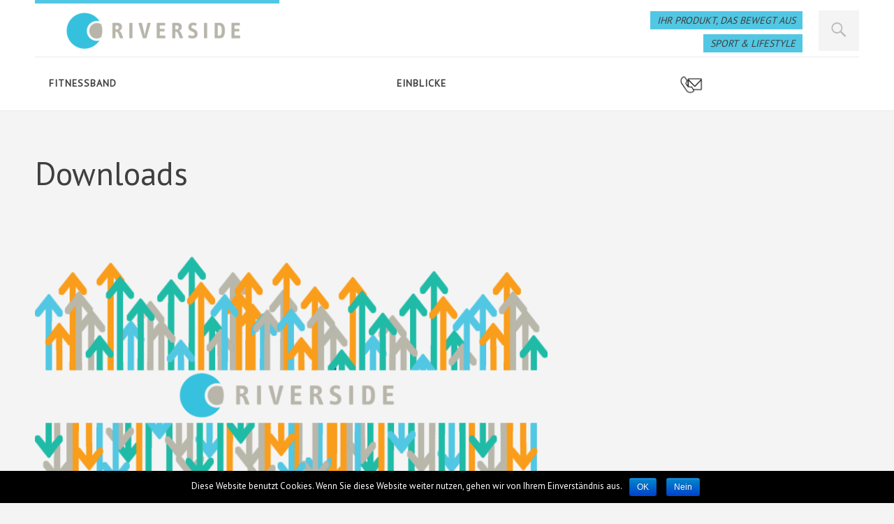

--- FILE ---
content_type: text/html; charset=UTF-8
request_url: https://riverside-sport.de/downloads
body_size: 5961
content:
<!DOCTYPE html>
<html id="doc" class="no-js" lang="de">
<head>
<meta charset="UTF-8" />
<meta name="viewport" content="width=device-width,initial-scale=1">
<link rel="profile" href="http://gmpg.org/xfn/11" />
<!--[if lt IE 9]>
<script src="https://riverside-sport.de/wp-content/themes/dorayaki/js/html5.js" type="text/javascript"></script>
<![endif]-->
<title>Downloads &#8211; Riverside</title>
<link rel='dns-prefetch' href='//fonts.googleapis.com' />
<link rel='dns-prefetch' href='//s.w.org' />
<link rel="alternate" type="application/rss+xml" title="Riverside &raquo; Feed" href="https://riverside-sport.de/feed" />
<link rel="alternate" type="application/rss+xml" title="Riverside &raquo; Kommentar-Feed" href="https://riverside-sport.de/comments/feed" />
		<script type="text/javascript">
			window._wpemojiSettings = {"baseUrl":"https:\/\/s.w.org\/images\/core\/emoji\/11\/72x72\/","ext":".png","svgUrl":"https:\/\/s.w.org\/images\/core\/emoji\/11\/svg\/","svgExt":".svg","source":{"concatemoji":"https:\/\/riverside-sport.de\/wp-includes\/js\/wp-emoji-release.min.js?ver=4.9.28"}};
			!function(e,a,t){var n,r,o,i=a.createElement("canvas"),p=i.getContext&&i.getContext("2d");function s(e,t){var a=String.fromCharCode;p.clearRect(0,0,i.width,i.height),p.fillText(a.apply(this,e),0,0);e=i.toDataURL();return p.clearRect(0,0,i.width,i.height),p.fillText(a.apply(this,t),0,0),e===i.toDataURL()}function c(e){var t=a.createElement("script");t.src=e,t.defer=t.type="text/javascript",a.getElementsByTagName("head")[0].appendChild(t)}for(o=Array("flag","emoji"),t.supports={everything:!0,everythingExceptFlag:!0},r=0;r<o.length;r++)t.supports[o[r]]=function(e){if(!p||!p.fillText)return!1;switch(p.textBaseline="top",p.font="600 32px Arial",e){case"flag":return s([55356,56826,55356,56819],[55356,56826,8203,55356,56819])?!1:!s([55356,57332,56128,56423,56128,56418,56128,56421,56128,56430,56128,56423,56128,56447],[55356,57332,8203,56128,56423,8203,56128,56418,8203,56128,56421,8203,56128,56430,8203,56128,56423,8203,56128,56447]);case"emoji":return!s([55358,56760,9792,65039],[55358,56760,8203,9792,65039])}return!1}(o[r]),t.supports.everything=t.supports.everything&&t.supports[o[r]],"flag"!==o[r]&&(t.supports.everythingExceptFlag=t.supports.everythingExceptFlag&&t.supports[o[r]]);t.supports.everythingExceptFlag=t.supports.everythingExceptFlag&&!t.supports.flag,t.DOMReady=!1,t.readyCallback=function(){t.DOMReady=!0},t.supports.everything||(n=function(){t.readyCallback()},a.addEventListener?(a.addEventListener("DOMContentLoaded",n,!1),e.addEventListener("load",n,!1)):(e.attachEvent("onload",n),a.attachEvent("onreadystatechange",function(){"complete"===a.readyState&&t.readyCallback()})),(n=t.source||{}).concatemoji?c(n.concatemoji):n.wpemoji&&n.twemoji&&(c(n.twemoji),c(n.wpemoji)))}(window,document,window._wpemojiSettings);
		</script>
		<style type="text/css">
img.wp-smiley,
img.emoji {
	display: inline !important;
	border: none !important;
	box-shadow: none !important;
	height: 1em !important;
	width: 1em !important;
	margin: 0 .07em !important;
	vertical-align: -0.1em !important;
	background: none !important;
	padding: 0 !important;
}
</style>
<link rel='stylesheet' id='responsive-slider-css'  href='https://riverside-sport.de/wp-content/plugins/responsive-slider/css/responsive-slider.css?ver=0.1' type='text/css' media='all' />
<link rel='stylesheet' id='contact-form-7-css'  href='https://riverside-sport.de/wp-content/plugins/contact-form-7/includes/css/styles.css?ver=4.9.1' type='text/css' media='all' />
<link rel='stylesheet' id='cookie-notice-front-css'  href='https://riverside-sport.de/wp-content/plugins/cookie-notice/css/front.min.css?ver=4.9.28' type='text/css' media='all' />
<link rel='stylesheet' id='menu-image-css'  href='https://riverside-sport.de/wp-content/plugins/menu-image/menu-image.css?ver=1.1' type='text/css' media='all' />
<link rel='stylesheet' id='widgets-on-pages-css'  href='https://riverside-sport.de/wp-content/plugins/widgets-on-pages/public/css/widgets-on-pages-public.css?ver=1.3.0' type='text/css' media='all' />
<link rel='stylesheet' id='yourthemename-fonts-css'  href='https://fonts.googleapis.com/css?family=PT+Sans&#038;subset=latin%2Clatin-ext' type='text/css' media='all' />
<link rel='stylesheet' id='dorayaki-fonts-css'  href='//fonts.googleapis.com/css?family=Domine%3A400%2C700%7CLato%3A400%2C900&#038;subset=latin%2Clatin-ext' type='text/css' media='all' />
<link rel='stylesheet' id='dorayaki-style-css'  href='https://riverside-sport.de/wp-content/themes/dorayaki/style.css?ver=4.9.28' type='text/css' media='all' />
<link rel='stylesheet' id='recent-posts-widget-with-thumbnails-public-style-css'  href='https://riverside-sport.de/wp-content/plugins/recent-posts-widget-with-thumbnails/public.css?ver=5.2' type='text/css' media='all' />
<script type='text/javascript' src='https://riverside-sport.de/wp-includes/js/jquery/jquery.js?ver=1.12.4'></script>
<script type='text/javascript' src='https://riverside-sport.de/wp-includes/js/jquery/jquery-migrate.min.js?ver=1.4.1'></script>
<script type='text/javascript' src='https://riverside-sport.de/wp-content/themes/dorayaki/js/jquery.fitvids.js?ver=1.0'></script>
<script type='text/javascript' src='https://riverside-sport.de/wp-content/themes/dorayaki/js/custom.js?ver=1.0'></script>
<link rel='https://api.w.org/' href='https://riverside-sport.de/wp-json/' />
<link rel="EditURI" type="application/rsd+xml" title="RSD" href="https://riverside-sport.de/xmlrpc.php?rsd" />
<link rel="wlwmanifest" type="application/wlwmanifest+xml" href="https://riverside-sport.de/wp-includes/wlwmanifest.xml" /> 
<meta name="generator" content="WordPress 4.9.28" />
<link rel="canonical" href="https://riverside-sport.de/downloads" />
<link rel='shortlink' href='https://riverside-sport.de/?p=196' />
<link rel="alternate" type="application/json+oembed" href="https://riverside-sport.de/wp-json/oembed/1.0/embed?url=https%3A%2F%2Friverside-sport.de%2Fdownloads" />
<link rel="alternate" type="text/xml+oembed" href="https://riverside-sport.de/wp-json/oembed/1.0/embed?url=https%3A%2F%2Friverside-sport.de%2Fdownloads&#038;format=xml" />
<style type="text/css">
/* Custom Footer Bg Color */
.footerlabel {color: #51c7e3;}
#colophon {background: #51c7e3;}
</style>
<style type="text/css">
/* Custom Link Color */
a,
.entry-header h2.entry-title a:hover,
.responsive-slider.flexslider .slide h2.slide-title a:hover,
input#submit:hover,
input.wpcf7-submit:hover,
.format-link a.link:hover,
ul.dorayaki-rp li.rp-box h3.rp-title a:hover,
.responsive-slider.flexslider .slide h2.slide-title span,
.portfolio-box h3.portfolio-title a:hover,
.widget h3.widget-title a:hover,
.search-btn-open:before,
.menu-btn-open:before,
#site-nav li a:hover,
a.more-link:hover,
.morelink-icon:hover:after,
#comments .comment-content ul.comment-meta a:hover,
.contact-box .cb-emails span,
a#desktop-search-btn.btn-open:after {
	color: #51c7e3;
}
.search-btn-open,
.menu-btn-open,
input[type="button"]:hover,
input[type="submit"]:hover,
.jetpack_subscription_widget input[type="submit"]:hover,
input#submit:hover,
input.wpcf7-submit:hover,
.contact-box a.cb-maplink:hover,
.entry-content p.slogan a:hover,
a.service-box:hover,
a#desktop-search-btn:hover,
a#desktop-search-btn.btn-open {
	background: #51c7e3;
}
.responsive-slider.flexslider .flex-control-nav li a:hover {
	border: 1px solid #51c7e3;
	background: #51c7e3 !important;
}
#site-title {
	border-top: 5px solid #51c7e3;
}
.search-btn-open,
.menu-btn-open {
	border-top: 1px solid #51c7e3 !important;
	border-bottom: 1px solid #51c7e3 !important;
}
@media screen and (min-width: 1260px) {
#site-nav li:hover > a {
	color: #51c7e3;
}
}
</style>
<style type="text/css">
/* Custom Link Hover Color */
a:hover {color:#1fbba7;}
</style>
<style type="text/css">
/* Custom Header Widget Bg Color */
#masthead ul.headerinfo-text li span {background: #51c7e3;}
</style>
<style type="text/css">
/* Custom Slider Bg Color */
.header-slider {background: #b8b7aa;}
</style>
<link rel="icon" href="https://riverside-sport.de/wp-content/uploads/2017/09/cropped-Riverside_Icon_web-32x32.png" sizes="32x32" />
<link rel="icon" href="https://riverside-sport.de/wp-content/uploads/2017/09/cropped-Riverside_Icon_web-192x192.png" sizes="192x192" />
<link rel="apple-touch-icon-precomposed" href="https://riverside-sport.de/wp-content/uploads/2017/09/cropped-Riverside_Icon_web-180x180.png" />
<meta name="msapplication-TileImage" content="https://riverside-sport.de/wp-content/uploads/2017/09/cropped-Riverside_Icon_web-270x270.png" />
</head>

<body class="page-template-default page page-id-196 cookies-not-set no-sidebar">

	<header id="masthead" class="clearfix">

		<div class="headerinfo-wrap">
			<div id="site-title">
									<a href="https://riverside-sport.de/" class="logo"><img src="https://riverside-sport.de/wp-content/uploads/2017/09/Riverside_Logo_web-e1506764722444.png" alt="Riverside" title="Riverside" /></a>
							</div><!-- end #site-title -->

		</div><!-- .headerinfo-wrap -->

		<div class="mobile-nav-container">
			<a href="" id="desktop-search-btn"><span>Suche</span></a>
			<div id="search-wrap">
					<form method="get" id="searchform" action="https://riverside-sport.de/">
		<input type="text" class="field" name="s" id="s" placeholder="Suchen..." />
		<input type="submit" class="submit" name="submit" id="searchsubmit" value="Suche" />
	</form>			</div>

							<div class="header-widget-wrap">
					<div id="dorayaki_headerinfo-3" class="widget widget_dorayaki_headerinfo">
			<ul class="headerinfo-text">
			<li class="headerinfo-top"><span>IHR PRODUKT, DAS BEWEGT AUS</span></li>
			<li class="headerinfo-bottom"><span>SPORT & LIFESTYLE</span></li>			</ul><!-- end .headerinfo-text -->
		 </div>				</div><!-- .header-widget-wrap -->
			
			</div><!-- end #mobile-nav-container -->

			<a href="#nav-mobile" id="mobile-search-btn" class="search-icon"><span>Suche</span></a>
			<a href="#nav-mobile" id="mobile-menu-btn" class="menu-icon"><span>Menü</span></a>
			<nav id="site-nav">
				<div class="menu-menu-container"><ul id="menu-menu" class="menu"><li id="menu-item-151" class="menu-item menu-item-type-post_type menu-item-object-page menu-item-has-children menu-parent-item menu-item-151"><a href="https://riverside-sport.de/fitnessband" class="menu-image-title-after"><span class="menu-image-title">Fitnessband</span></a>
<ul class="sub-menu">
	<li id="menu-item-217" class="menu-item menu-item-type-post_type menu-item-object-page menu-item-217"><a href="https://riverside-sport.de/produktinfo" class="menu-image-title-after"><span class="menu-image-title">Produktinformationen</span></a></li>
	<li id="menu-item-330" class="menu-item menu-item-type-post_type menu-item-object-page menu-item-330"><a href="https://riverside-sport.de/abmessungen" class="menu-image-title-after"><span class="menu-image-title">Abmessungen</span></a></li>
	<li id="menu-item-215" class="menu-item menu-item-type-post_type menu-item-object-page menu-item-215"><a href="https://riverside-sport.de/beispiele" class="menu-image-title-after"><span class="menu-image-title">Beispiele</span></a></li>
	<li id="menu-item-214" class="menu-item menu-item-type-post_type menu-item-object-page menu-item-214"><a href="https://riverside-sport.de/verpackungen" class="menu-image-title-after"><span class="menu-image-title">Verpackungen</span></a></li>
	<li id="menu-item-213" class="menu-item menu-item-type-post_type menu-item-object-page menu-item-213"><a href="https://riverside-sport.de/anwendungsgebiete" class="menu-image-title-after"><span class="menu-image-title">Anwendungsgebiete</span></a></li>
	<li id="menu-item-211" class="menu-item menu-item-type-post_type menu-item-object-page menu-item-211"><a href="https://riverside-sport.de/rund-ums-gummi" class="menu-image-title-after"><span class="menu-image-title">Rund um&#8217;s Gummi</span></a></li>
</ul>
</li>
<li id="menu-item-148" class="menu-item menu-item-type-post_type menu-item-object-page menu-item-has-children menu-parent-item menu-item-148"><a href="https://riverside-sport.de/einblicke" class="menu-image-title-after"><span class="menu-image-title">Einblicke</span></a>
<ul class="sub-menu">
	<li id="menu-item-202" class="menu-item menu-item-type-post_type menu-item-object-page menu-item-202"><a href="https://riverside-sport.de/unsere-philosophie" class="menu-image-title-after"><span class="menu-image-title">Unsere Philosophie</span></a></li>
</ul>
</li>
<li id="menu-item-242" class="menu-item menu-item-type-post_type menu-item-object-page menu-item-242"><a href="https://riverside-sport.de/kontakt" class="menu-image-title-hide menu-image-not-hovered"><span class="menu-image-title">Riverside</span><img width="36" height="36" src="https://riverside-sport.de/wp-content/uploads/2017/09/MailPhone.png" class="menu-image menu-image-title-hide" alt="" srcset="https://riverside-sport.de/wp-content/uploads/2017/09/MailPhone.png 300w, https://riverside-sport.de/wp-content/uploads/2017/09/MailPhone-150x150.png 150w" sizes="(max-width: 36px) 100vw, 36px" /></a></li>
</ul></div>			</nav><!-- end #site-nav -->

		</header><!-- end #masthead -->

		
							
	<div id="main-wrap">
		<div id="site-content">

				
			
<article id="post-196" class="post-196 page type-page status-publish hentry">

		<header class="entry-header">
		<h1 class="entry-title">Downloads</h1>
	</header><!-- end .entry-header -->
	
	<div class="entry-content clearfix">
		<p><img class="wp-image-517 alignnone" src="https://riverside-sport.de/wp-content/uploads/2017/09/Download_Riverside.png" alt="" width="734" height="489" srcset="https://riverside-sport.de/wp-content/uploads/2017/09/Download_Riverside.png 1920w, https://riverside-sport.de/wp-content/uploads/2017/09/Download_Riverside-590x393.png 590w, https://riverside-sport.de/wp-content/uploads/2017/09/Download_Riverside-768x512.png 768w, https://riverside-sport.de/wp-content/uploads/2017/09/Download_Riverside-1024x682.png 1024w, https://riverside-sport.de/wp-content/uploads/2017/09/Download_Riverside-24x16.png 24w, https://riverside-sport.de/wp-content/uploads/2017/09/Download_Riverside-36x24.png 36w, https://riverside-sport.de/wp-content/uploads/2017/09/Download_Riverside-48x32.png 48w" sizes="(max-width: 734px) 100vw, 734px" /></p>
<div class="two-columns-one">
<p><a href="https://riverside-sport.de/wp-content/uploads/2017/09/AGB_Riverside.pdf">AGB Riverside</a></p>
<p><a href="https://riverside-sport.de/wp-content/uploads/2017/09/original-fitnessband_manual_2017_riverside-branding.pdf">Fitnessband Übungsanleitung</a></p>
<p><a href="https://riverside-sport.de/wp-content/uploads/2017/11/Riverside_Katalog_2017_final_komprimiert.pdf">Riverside Katalog</a></p>
</div>
<div class="two-columns-one last">
<p><a href="https://riverside-sport.de/wp-content/uploads/2017/11/Riverside_Produktbilder_Fitnessband.pdf">Produktbilder Fitnessband</a></p>
<p><a href="https://riverside-sport.de/wp-content/uploads/2017/11/Riverside_Produktbilder_Yogamatte.pdf">Produktbilder Yogamatte</a></p>
</div>
<div class="divider"></div>
	</div><!-- end .entry-content -->

</article><!-- end post-196 -->
			
	<div id="comments" class="comments-area">
	
	
	
	
	
	</div><!-- #comments .comments-area -->

		
		</div><!-- end #site-content -->

		
	
	</div><!-- end #main-wrap -->

 
	<footer id="colophon" class="site-footer clearfix" role="contentinfo">

			
<div id="footerwidget-wrap" class="clearfix">
		<div id="sidebar-footer-1" class="widget-area">
		<aside id="text-4" class="widget widget_text"><h3 class="widget-title">Riverside</h3>			<div class="textwidget"><p>Euregiostraße 9a<br />
48455 Bad Bentheim<br />
Deutschland<br />
+49(0)5924/7836739<br />
info@riverside-sport.de</p>
</div>
		</aside>	</div><!-- .widget-area -->
	
		<div id="sidebar-footer-2" class="widget-area">
		<aside id="dorayaki_sociallinks-3" class="widget widget_dorayaki_sociallinks">		<h3 class="widget-title">Kontakt</h3>
				<ul class="sociallinks">
			
			<li><a href="https://www.facebook.com/Riverside.CustomizedProdukte/" class="facebook" title="Facebook">Facebook</a></li>
			
			
			
			
			
			
			
			
			
			
			
			
			
			
			
			
			
			
			
			
			
			
			
			
			
					</ul><!-- end .sociallinks -->

		 </aside>	</div><!-- .widget-area -->
	
	
</div><!-- #footer-widget-wrap -->
		<div id="site-info">

			<div class="credit-wrap">
			<nav class="footer-nav"><ul id="menu-footer-menue" class="menu"><li id="menu-item-115" class="menu-item menu-item-type-post_type menu-item-object-page menu-item-115"><a href="https://riverside-sport.de/impressum" class="menu-image-title-after"><span class="menu-image-title">Impressum</span></a></li>
<li id="menu-item-548" class="menu-item menu-item-type-post_type menu-item-object-page menu-item-548"><a href="https://riverside-sport.de/datenschutz" class="menu-image-title-after"><span class="menu-image-title">Datenschutz</span></a></li>
<li id="menu-item-611" class="menu-item menu-item-type-post_type menu-item-object-page menu-item-611"><a href="https://riverside-sport.de/allgemeine-geschaeftsbedingungen" class="menu-image-title-after"><span class="menu-image-title">AGB</span></a></li>
</ul></nav>
			<p class="credittext">© 2019 ORTHOBASICS GMBH & CO. KG</p>			</div><!-- end .credit-wrap -->

			<div class="footerlabel">
				<p class="footerlabel-title">Riverside</p>
				<p class="footerlabel-description">Ihr Spezialist für customized Produkte aus Sport &amp; Lifestyle</p>
			</div><!-- end .footerlabel -->

		</div><!-- end #site-info -->

	</footer><!-- end #colophon -->


<script type='text/javascript'>
/* <![CDATA[ */
var slider = {"effect":"fade","delay":"7000","duration":"600","start":"1"};
/* ]]> */
</script>
<script type='text/javascript' src='https://riverside-sport.de/wp-content/plugins/responsive-slider/responsive-slider.js?ver=0.1'></script>
<script type='text/javascript'>
/* <![CDATA[ */
var wpcf7 = {"apiSettings":{"root":"https:\/\/riverside-sport.de\/wp-json\/contact-form-7\/v1","namespace":"contact-form-7\/v1"},"recaptcha":{"messages":{"empty":"Bitte best\u00e4tige, dass du keine Maschine bist."}}};
/* ]]> */
</script>
<script type='text/javascript' src='https://riverside-sport.de/wp-content/plugins/contact-form-7/includes/js/scripts.js?ver=4.9.1'></script>
<script type='text/javascript'>
/* <![CDATA[ */
var cnArgs = {"ajaxurl":"https:\/\/riverside-sport.de\/wp-admin\/admin-ajax.php","hideEffect":"fade","onScroll":"no","onScrollOffset":"100","cookieName":"cookie_notice_accepted","cookieValue":"true","cookieTime":"2147483647","cookiePath":"\/","cookieDomain":"","redirection":"","cache":"","refuse":"yes","revoke_cookies":"0","revoke_cookies_opt":"automatic","secure":"1"};
/* ]]> */
</script>
<script type='text/javascript' src='https://riverside-sport.de/wp-content/plugins/cookie-notice/js/front.min.js?ver=1.2.44'></script>
<script type='text/javascript' src='https://riverside-sport.de/wp-includes/js/wp-embed.min.js?ver=4.9.28'></script>

			<div id="cookie-notice" role="banner" class="cn-bottom bootstrap" style="color: #fff; background-color: #000;"><div class="cookie-notice-container"><span id="cn-notice-text">Diese Website benutzt Cookies. Wenn Sie diese Website weiter nutzen, gehen wir von Ihrem Einverständnis aus.</span><a href="#" id="cn-accept-cookie" data-cookie-set="accept" class="cn-set-cookie cn-button bootstrap button">OK</a><a href="#" id="cn-refuse-cookie" data-cookie-set="refuse" class="cn-set-cookie cn-button bootstrap button">Nein</a>
				</div>
				<div class="cookie-notice-revoke-container"><a href="#" class="cn-revoke-cookie cn-button bootstrap button">Cookies widerrufen</a></div>
			</div>
</body>
</html>
